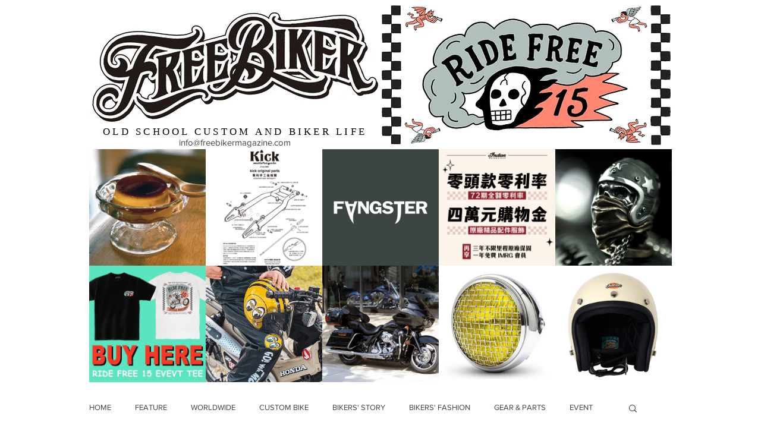

--- FILE ---
content_type: text/html; charset=utf-8
request_url: https://www.google.com/recaptcha/api2/aframe
body_size: 268
content:
<!DOCTYPE HTML><html><head><meta http-equiv="content-type" content="text/html; charset=UTF-8"></head><body><script nonce="fiY7fJK7Ys_k8qMx3bMH9w">/** Anti-fraud and anti-abuse applications only. See google.com/recaptcha */ try{var clients={'sodar':'https://pagead2.googlesyndication.com/pagead/sodar?'};window.addEventListener("message",function(a){try{if(a.source===window.parent){var b=JSON.parse(a.data);var c=clients[b['id']];if(c){var d=document.createElement('img');d.src=c+b['params']+'&rc='+(localStorage.getItem("rc::a")?sessionStorage.getItem("rc::b"):"");window.document.body.appendChild(d);sessionStorage.setItem("rc::e",parseInt(sessionStorage.getItem("rc::e")||0)+1);localStorage.setItem("rc::h",'1768454635033');}}}catch(b){}});window.parent.postMessage("_grecaptcha_ready", "*");}catch(b){}</script></body></html>